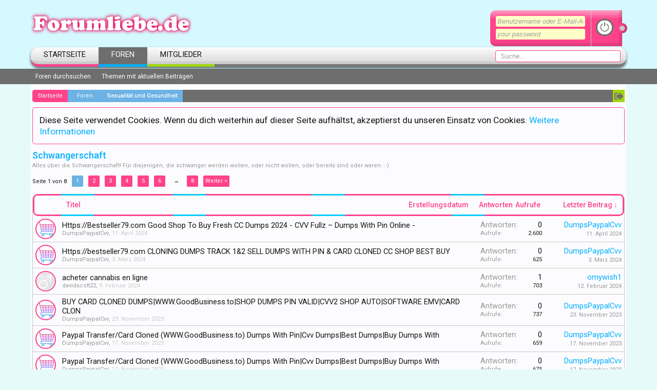

--- FILE ---
content_type: text/html; charset=UTF-8
request_url: http://forumliebe.de/index.php?forums/schwangerschaft.29/
body_size: 13465
content:
<!DOCTYPE html>
<html id="XenForo" lang="de-DE" dir="LTR" class="Public NoJs LoggedOut NoSidebar RunDeferred Responsive" xmlns:fb="http://www.facebook.com/2008/fbml">
<head>

	<meta charset="utf-8" />
	<meta http-equiv="X-UA-Compatible" content="IE=Edge,chrome=1" />
	
		<meta name="viewport" content="width=device-width, initial-scale=1" />
	
	
		<base href="http://forumliebe.de/" />
		<script>
			var _b = document.getElementsByTagName('base')[0], _bH = "http://forumliebe.de/";
			if (_b && _b.href != _bH) _b.href = _bH;
		</script>
	

	<title>Schwangerschaft | 100% KOSTENLOS und ANONYM - Das Forum über Liebe und Beziehung</title>
	
	<noscript><style>.JsOnly, .jsOnly { display: none !important; }</style></noscript>
	<link rel="stylesheet" href="css.php?css=xenforo,form,public&amp;style=2&amp;dir=LTR&amp;d=1685323477" />
	<link rel="stylesheet" href="css.php?css=discussion_list,login_bar,notices,panel_scroller&amp;style=2&amp;dir=LTR&amp;d=1685323477" />
	
	

	<script>

	(function(i,s,o,g,r,a,m){i['GoogleAnalyticsObject']=r;i[r]=i[r]||function(){
	(i[r].q=i[r].q||[]).push(arguments)},i[r].l=1*new Date();a=s.createElement(o),
	m=s.getElementsByTagName(o)[0];a.async=1;a.src=g;m.parentNode.insertBefore(a,m)
	})(window,document,'script','//www.google-analytics.com/analytics.js','ga');
	
	ga('create', 'UA-100513582-1', 'auto');
	ga('send', 'pageview');

</script>
		<script src="js/jquery/jquery-1.11.0.min.js"></script>	
		
	<script src="js/xenforo/xenforo.js?_v=f961df79"></script>
	<link href="//maxcdn.bootstrapcdn.com/font-awesome/4.1.0/css/font-awesome.min.css" rel="stylesheet">
	<script src="js/xenforo/discussion_list.js?_v=f961df79"></script>

	
	<link href='//fonts.googleapis.com/css?family=Roboto:400,400italic,500,500italic&subset=latin,cyrillic-ext,latin-ext,greek-ext,cyrillic,greek,vietnamese' rel='stylesheet' type='text/css'>
	<link rel="apple-touch-icon" href="http://forumliebe.de/styles/brivium/neon/xenforo/logo.og.png" />
	<link rel="alternate" type="application/rss+xml" title="RSS-Feed für 100% KOSTENLOS und ANONYM - Das Forum über Liebe und Beziehung" href="index.php?forums/-/index.rss" />
	<meta name="description" content="Alles über die Schwangerschaft! Für diejenigen, die schwanger werden wollen, oder nicht wollen, oder bereits sind oder waren. :-)" />
	<link rel="next" href="index.php?forums/schwangerschaft.29/page-2" />
	<link rel="canonical" href="http://forumliebe.de/index.php?forums/schwangerschaft.29/" />
	<link rel="alternate" type="application/rss+xml" title="RSS-Feed für Schwangerschaft" href="index.php?forums/schwangerschaft.29/index.rss" />	<meta property="og:site_name" content="100% KOSTENLOS und ANONYM - Das Forum über Liebe und Beziehung" />
	
	<meta property="og:image" content="http://forumliebe.de/styles/brivium/neon/xenforo/logo.og.png" />
	<meta property="og:type" content="article" />
	<meta property="og:url" content="http://forumliebe.de/index.php?forums/schwangerschaft.29/" />
	<meta property="og:title" content="Schwangerschaft" />
	<meta property="og:description" content="Alles über die Schwangerschaft! Für diejenigen, die schwanger werden wollen, oder nicht wollen, oder bereits sind oder waren. :-)" />
	
	<meta property="fb:app_id" content="672455482947330" />
	


</head>

<body class="node29 node9">




<div id="headerMover">
	<div id="headerProxy"></div>

<div id="content" class="forum_view">
	<div class="pageWidth">
		<div class="pageContent">
			<!-- main content area -->
			
			
			
			
						
						
						
						
						<div class="breadBoxTop ">
							
							

<nav>
	

	<fieldset class="breadcrumb">
		<a href="index.php?misc/quick-navigation-menu&amp;selected=node-29" class="OverlayTrigger jumpMenuTrigger" data-cacheOverlay="true" title="Nützliche Links anzeigen"><!--Gehe zu...--></a>
			
		<div class="boardTitle"><strong>100% KOSTENLOS und ANONYM - Das Forum über Liebe und Beziehung</strong></div>
		
		<span class="crumbs">
			
				<span class="crust homeCrumb" itemscope="itemscope" itemtype="http://data-vocabulary.org/Breadcrumb">
					<a href="http://forumliebe.de" class="crumb" rel="up" itemprop="url"><span itemprop="title">Startseite</span></a>
					<span class="arrow"><span></span></span>
				</span>
			
			
			
				<span class="crust selectedTabCrumb" itemscope="itemscope" itemtype="http://data-vocabulary.org/Breadcrumb">
					<a href="http://forumliebe.de/index.php" class="crumb" rel="up" itemprop="url"><span itemprop="title">Foren</span></a>
					<span class="arrow"><span>&gt;</span></span>
				</span>
			
			
			
				
					<span class="crust" itemscope="itemscope" itemtype="http://data-vocabulary.org/Breadcrumb">
						<a href="http://forumliebe.de/index.php#sexualitaet-und-gesundheit.9" class="crumb" rel="up" itemprop="url"><span itemprop="title">Sexualität und Gesundheit</span></a>
						<span class="arrow"><span>&gt;</span></span>
					</span>
				
			
		</span>
	</fieldset>
</nav>
						</div>
						
						
						
					
						<!--[if lt IE 8]>
							<p class="importantMessage">Du verwendest einen veralteten Browser. Dieser kann eventuell diese oder andere Webseiten nicht richtig darstellen.<br />Du solltest deinen Browser aktualisieren oder einen <a href="https://de.wikipedia.org/wiki/Liste_von_Webbrowsern" target="_blank">alternativen Browser</a> verwenden.</p>
						<![endif]-->

						
						





<div class="PanelScroller Notices" data-vertical="0" data-speed="400" data-interval="4000">
	<div class="scrollContainer">
		<div class="PanelContainer">
			<ol class="Panels">
				
					<li class="panel Notice DismissParent notice_notice_cookies " data-notice="notice_cookies">
	
	<div class="baseHtml noticeContent">Diese Seite verwendet Cookies. Wenn du dich weiterhin auf dieser Seite aufhältst, akzeptierst du unseren Einsatz von Cookies. <a href="index.php?help/cookies">Weitere Informationen</a></div>
	
	
</li>
				
			</ol>
		</div>
	</div>
	
	
</div>



						
						
						
						
												
							<!-- h1 title, description -->
							<div class="titleBar">
								
								<h1>Schwangerschaft</h1>
								
								<p id="pageDescription" class="muted baseHtml">Alles über die Schwangerschaft! Für diejenigen, die schwanger werden wollen, oder nicht wollen, oder bereits sind oder waren. :-)</p>
							</div>
						
						
						
						
						
						<!-- main template -->
						



	
























<div class="pageNavLinkGroup">

	<div class="linkGroup SelectionCountContainer">
		
	</div>

	


<div class="PageNav"
	data-page="1"
	data-range="2"
	data-start="2"
	data-end="6"
	data-last="8"
	data-sentinel="{{sentinel}}"
	data-baseurl="index.php?forums/schwangerschaft.29/page-{{sentinel}}">
	
	<span class="pageNavHeader">Seite 1 von 8</span>
	
	<nav>
		
		
		<a href="index.php?forums/schwangerschaft.29/" class="currentPage " rel="start">1</a>
		
		
			<a class="PageNavPrev hidden">&larr;</a> <span class="scrollable"><span class="items">
		
		
		
			<a href="index.php?forums/schwangerschaft.29/page-2" class="">2</a>
		
			<a href="index.php?forums/schwangerschaft.29/page-3" class="">3</a>
		
			<a href="index.php?forums/schwangerschaft.29/page-4" class="">4</a>
		
			<a href="index.php?forums/schwangerschaft.29/page-5" class="">5</a>
		
			<a href="index.php?forums/schwangerschaft.29/page-6" class="">6</a>
		
		
		
			</span></span> <a class="PageNavNext ">&rarr;</a>
		
		
		<a href="index.php?forums/schwangerschaft.29/page-8" class="">8</a>
		
		
			<a href="index.php?forums/schwangerschaft.29/page-2" class="text">Weiter &gt;</a>
			
		
	</nav>	
	
	
</div>


</div>



<div class="discussionList section sectionMain">
	


<form action="index.php?inline-mod/thread/switch" method="post"
	class="DiscussionList InlineModForm"
	data-cookieName="threads"
	data-controls="#InlineModControls"
	data-imodOptions="#ModerationSelect option">
	
	

	<dl class="sectionHeaders">
		<dt class="posterAvatar"><a><span>Sortiert nach:</span></a></dt>
		<dd class="main">
			<a href="index.php?forums/schwangerschaft.29/&amp;order=title" class="title"><span>Titel</span></a>
			<a href="index.php?forums/schwangerschaft.29/&amp;order=post_date" class="postDate"><span>Erstellungsdatum</span></a>
		</dd>
		<dd class="stats">
			<a href="index.php?forums/schwangerschaft.29/&amp;order=reply_count" class="major"><span>Antworten</span></a>
			<a href="index.php?forums/schwangerschaft.29/&amp;order=view_count" class="minor"><span>Aufrufe</span></a>
		</dd>
		<dd class="lastPost"><a href="index.php?forums/schwangerschaft.29/&amp;direction=asc"><span>Letzter Beitrag &darr;</span></a></dd>
	</dl>

	<ol class="discussionListItems">
	
		
		
	
		
		
		
		
		
		
		
		
			



<li id="thread-17306" class="discussionListItem visible  " data-author="DumpsPaypalCvv">

	<div class="listBlock posterAvatar">
		<span class="avatarContainer">
			<a href="index.php?members/dumpspaypalcvv.36983/" class="avatar Av36983s" data-avatarhtml="true"><img src="data/avatars/s/36/36983.jpg?1700227443" width="48" height="48" alt="DumpsPaypalCvv" /></a>
			
		</span>
	</div>

	<div class="listBlock main">

		<div class="titleText">
			

			<h3 class="title">
				
				
				
				<a href="index.php?threads/https-bestseller79-com-good-shop-to-buy-fresh-cc-dumps-2024-cvv-fullz-%E2%80%93-dumps-with-pin-online.17306/"
					title=""
					class="PreviewTooltip"
					data-previewUrl="index.php?threads/https-bestseller79-com-good-shop-to-buy-fresh-cc-dumps-2024-cvv-fullz-%E2%80%93-dumps-with-pin-online.17306/preview">Https://Bestseller79.com Good Shop To Buy Fresh CC Dumps 2024 - CVV Fullz – Dumps With Pin Online -</a>
				
			</h3>
			
			<div class="secondRow">
				<div class="posterDate muted">
					<a href="index.php?members/dumpspaypalcvv.36983/" class="username" dir="auto" title="Ersteller des Themas">DumpsPaypalCvv</a><span class="startDate">,
					<a class="faint"><span class="DateTime" title="">11. April 2024</span></a></span>

					
				</div>

				<div class="controls faint">

					
					
				</div>
			</div>
		</div>
	</div>

	<div class="listBlock stats pairsJustified" title="Mitglieder, denen der erste Beitrag gefällt: 0">
		<dl class="major"><dt>Antworten:</dt> <dd>0</dd></dl>
		<dl class="minor"><dt>Aufrufe:</dt> <dd>2.600</dd></dl>
	</div>

	<div class="listBlock lastPost">
		
			<dl class="lastPostInfo">
				<dt><a href="index.php?members/dumpspaypalcvv.36983/" class="username" dir="auto">DumpsPaypalCvv</a></dt>
				<dd class="muted"><a class="dateTime"><span class="DateTime" title="11. April 2024 um 14:38 Uhr">11. April 2024</span></a></dd>
			</dl>
		
	</div>
</li>


		
			



<li id="thread-17280" class="discussionListItem visible  " data-author="DumpsPaypalCvv">

	<div class="listBlock posterAvatar">
		<span class="avatarContainer">
			<a href="index.php?members/dumpspaypalcvv.36983/" class="avatar Av36983s" data-avatarhtml="true"><img src="data/avatars/s/36/36983.jpg?1700227443" width="48" height="48" alt="DumpsPaypalCvv" /></a>
			
		</span>
	</div>

	<div class="listBlock main">

		<div class="titleText">
			

			<h3 class="title">
				
				
				
				<a href="index.php?threads/https-bestseller79-com-cloning-dumps-track-1-2-sell-dumps-with-pin-card-cloned-cc-shop-best-buy.17280/"
					title=""
					class="PreviewTooltip"
					data-previewUrl="index.php?threads/https-bestseller79-com-cloning-dumps-track-1-2-sell-dumps-with-pin-card-cloned-cc-shop-best-buy.17280/preview">Https://bestseller79.com CLONING DUMPS TRACK 1&amp;2 SELL DUMPS WITH PIN &amp; CARD CLONED CC SHOP BEST BUY</a>
				
			</h3>
			
			<div class="secondRow">
				<div class="posterDate muted">
					<a href="index.php?members/dumpspaypalcvv.36983/" class="username" dir="auto" title="Ersteller des Themas">DumpsPaypalCvv</a><span class="startDate">,
					<a class="faint"><span class="DateTime" title="">3. März 2024</span></a></span>

					
				</div>

				<div class="controls faint">

					
					
				</div>
			</div>
		</div>
	</div>

	<div class="listBlock stats pairsJustified" title="Mitglieder, denen der erste Beitrag gefällt: 0">
		<dl class="major"><dt>Antworten:</dt> <dd>0</dd></dl>
		<dl class="minor"><dt>Aufrufe:</dt> <dd>625</dd></dl>
	</div>

	<div class="listBlock lastPost">
		
			<dl class="lastPostInfo">
				<dt><a href="index.php?members/dumpspaypalcvv.36983/" class="username" dir="auto">DumpsPaypalCvv</a></dt>
				<dd class="muted"><a class="dateTime"><span class="DateTime" title="3. März 2024 um 14:51 Uhr">3. März 2024</span></a></dd>
			</dl>
		
	</div>
</li>


		
			



<li id="thread-17260" class="discussionListItem visible  " data-author="davidscott22">

	<div class="listBlock posterAvatar">
		<span class="avatarContainer">
			<a href="index.php?members/davidscott22.35347/" class="avatar Av35347s" data-avatarhtml="true"><img src="styles/brivium/neon/xenforo/avatars/avatar_male_s.png" width="48" height="48" alt="davidscott22" /></a>
			
		</span>
	</div>

	<div class="listBlock main">

		<div class="titleText">
			

			<h3 class="title">
				
				
				
				<a href="index.php?threads/acheter-cannabis-en-ligne.17260/"
					title=""
					class="PreviewTooltip"
					data-previewUrl="index.php?threads/acheter-cannabis-en-ligne.17260/preview">acheter cannabis en ligne</a>
				
			</h3>
			
			<div class="secondRow">
				<div class="posterDate muted">
					<a href="index.php?members/davidscott22.35347/" class="username" dir="auto" title="Ersteller des Themas">davidscott22</a><span class="startDate">,
					<a class="faint"><span class="DateTime" title="">9. Februar 2024</span></a></span>

					
				</div>

				<div class="controls faint">

					
					
				</div>
			</div>
		</div>
	</div>

	<div class="listBlock stats pairsJustified" title="Mitglieder, denen der erste Beitrag gefällt: 0">
		<dl class="major"><dt>Antworten:</dt> <dd>1</dd></dl>
		<dl class="minor"><dt>Aufrufe:</dt> <dd>703</dd></dl>
	</div>

	<div class="listBlock lastPost">
		
			<dl class="lastPostInfo">
				<dt><a href="index.php?members/omywish1.34546/" class="username" dir="auto">omywish1</a></dt>
				<dd class="muted"><a class="dateTime"><span class="DateTime" title="12. Februar 2024 um 13:38 Uhr">12. Februar 2024</span></a></dd>
			</dl>
		
	</div>
</li>


		
			



<li id="thread-17226" class="discussionListItem visible  " data-author="DumpsPaypalCvv">

	<div class="listBlock posterAvatar">
		<span class="avatarContainer">
			<a href="index.php?members/dumpspaypalcvv.36983/" class="avatar Av36983s" data-avatarhtml="true"><img src="data/avatars/s/36/36983.jpg?1700227443" width="48" height="48" alt="DumpsPaypalCvv" /></a>
			
		</span>
	</div>

	<div class="listBlock main">

		<div class="titleText">
			

			<h3 class="title">
				
				
				
				<a href="index.php?threads/buy-card-cloned-dumps-www-goodbusiness-to-shop-dumps-pin-valid-cvv2-shop-auto-software-emv-card-clon.17226/"
					title=""
					class="PreviewTooltip"
					data-previewUrl="index.php?threads/buy-card-cloned-dumps-www-goodbusiness-to-shop-dumps-pin-valid-cvv2-shop-auto-software-emv-card-clon.17226/preview">BUY CARD CLONED DUMPS|WWW.GoodBusiness.to|SHOP DUMPS PIN VALID|CVV2 SHOP AUTO|SOFTWARE EMV|CARD CLON</a>
				
			</h3>
			
			<div class="secondRow">
				<div class="posterDate muted">
					<a href="index.php?members/dumpspaypalcvv.36983/" class="username" dir="auto" title="Ersteller des Themas">DumpsPaypalCvv</a><span class="startDate">,
					<a class="faint"><span class="DateTime" title="">23. November 2023</span></a></span>

					
				</div>

				<div class="controls faint">

					
					
				</div>
			</div>
		</div>
	</div>

	<div class="listBlock stats pairsJustified" title="Mitglieder, denen der erste Beitrag gefällt: 0">
		<dl class="major"><dt>Antworten:</dt> <dd>0</dd></dl>
		<dl class="minor"><dt>Aufrufe:</dt> <dd>737</dd></dl>
	</div>

	<div class="listBlock lastPost">
		
			<dl class="lastPostInfo">
				<dt><a href="index.php?members/dumpspaypalcvv.36983/" class="username" dir="auto">DumpsPaypalCvv</a></dt>
				<dd class="muted"><a class="dateTime"><span class="DateTime" title="23. November 2023 um 13:57 Uhr">23. November 2023</span></a></dd>
			</dl>
		
	</div>
</li>


		
			



<li id="thread-17218" class="discussionListItem visible  " data-author="DumpsPaypalCvv">

	<div class="listBlock posterAvatar">
		<span class="avatarContainer">
			<a href="index.php?members/dumpspaypalcvv.36983/" class="avatar Av36983s" data-avatarhtml="true"><img src="data/avatars/s/36/36983.jpg?1700227443" width="48" height="48" alt="DumpsPaypalCvv" /></a>
			
		</span>
	</div>

	<div class="listBlock main">

		<div class="titleText">
			

			<h3 class="title">
				
				
				
				<a href="index.php?threads/paypal-transfer-card-cloned-www-goodbusiness-to-dumps-with-pin-cvv-dumps-best-dumps-buy-dumps-with.17218/"
					title=""
					class="PreviewTooltip"
					data-previewUrl="index.php?threads/paypal-transfer-card-cloned-www-goodbusiness-to-dumps-with-pin-cvv-dumps-best-dumps-buy-dumps-with.17218/preview">Paypal Transfer/Card Cloned (WWW.GoodBusiness.to) Dumps With Pin|Cvv Dumps|Best Dumps|Buy Dumps With</a>
				
			</h3>
			
			<div class="secondRow">
				<div class="posterDate muted">
					<a href="index.php?members/dumpspaypalcvv.36983/" class="username" dir="auto" title="Ersteller des Themas">DumpsPaypalCvv</a><span class="startDate">,
					<a class="faint"><span class="DateTime" title="">17. November 2023</span></a></span>

					
				</div>

				<div class="controls faint">

					
					
				</div>
			</div>
		</div>
	</div>

	<div class="listBlock stats pairsJustified" title="Mitglieder, denen der erste Beitrag gefällt: 0">
		<dl class="major"><dt>Antworten:</dt> <dd>0</dd></dl>
		<dl class="minor"><dt>Aufrufe:</dt> <dd>659</dd></dl>
	</div>

	<div class="listBlock lastPost">
		
			<dl class="lastPostInfo">
				<dt><a href="index.php?members/dumpspaypalcvv.36983/" class="username" dir="auto">DumpsPaypalCvv</a></dt>
				<dd class="muted"><a class="dateTime"><span class="DateTime" title="17. November 2023 um 14:27 Uhr">17. November 2023</span></a></dd>
			</dl>
		
	</div>
</li>


		
			



<li id="thread-17217" class="discussionListItem visible  " data-author="DumpsPaypalCvv">

	<div class="listBlock posterAvatar">
		<span class="avatarContainer">
			<a href="index.php?members/dumpspaypalcvv.36983/" class="avatar Av36983s" data-avatarhtml="true"><img src="data/avatars/s/36/36983.jpg?1700227443" width="48" height="48" alt="DumpsPaypalCvv" /></a>
			
		</span>
	</div>

	<div class="listBlock main">

		<div class="titleText">
			

			<h3 class="title">
				
				
				
				<a href="index.php?threads/paypal-transfer-card-cloned-www-goodbusiness-to-dumps-with-pin-cvv-dumps-best-dumps-buy-dumps-with.17217/"
					title=""
					class="PreviewTooltip"
					data-previewUrl="index.php?threads/paypal-transfer-card-cloned-www-goodbusiness-to-dumps-with-pin-cvv-dumps-best-dumps-buy-dumps-with.17217/preview">Paypal Transfer/Card Cloned (WWW.GoodBusiness.to) Dumps With Pin|Cvv Dumps|Best Dumps|Buy Dumps With</a>
				
			</h3>
			
			<div class="secondRow">
				<div class="posterDate muted">
					<a href="index.php?members/dumpspaypalcvv.36983/" class="username" dir="auto" title="Ersteller des Themas">DumpsPaypalCvv</a><span class="startDate">,
					<a class="faint"><span class="DateTime" title="">17. November 2023</span></a></span>

					
				</div>

				<div class="controls faint">

					
					
				</div>
			</div>
		</div>
	</div>

	<div class="listBlock stats pairsJustified" title="Mitglieder, denen der erste Beitrag gefällt: 0">
		<dl class="major"><dt>Antworten:</dt> <dd>0</dd></dl>
		<dl class="minor"><dt>Aufrufe:</dt> <dd>675</dd></dl>
	</div>

	<div class="listBlock lastPost">
		
			<dl class="lastPostInfo">
				<dt><a href="index.php?members/dumpspaypalcvv.36983/" class="username" dir="auto">DumpsPaypalCvv</a></dt>
				<dd class="muted"><a class="dateTime"><span class="DateTime" title="17. November 2023 um 14:27 Uhr">17. November 2023</span></a></dd>
			</dl>
		
	</div>
</li>


		
			



<li id="thread-12809" class="discussionListItem visible  " data-author="DumpsPaypalCvv">

	<div class="listBlock posterAvatar">
		<span class="avatarContainer">
			<a href="index.php?members/dumpspaypalcvv.36983/" class="avatar Av36983s" data-avatarhtml="true"><img src="data/avatars/s/36/36983.jpg?1700227443" width="48" height="48" alt="DumpsPaypalCvv" /></a>
			
		</span>
	</div>

	<div class="listBlock main">

		<div class="titleText">
			

			<h3 class="title">
				
				
				
				<a href="index.php?threads/%E2%95%ACshop-top-3-cvv-dumps-ist%E2%95%AC-www-trusted-best-bz-paypal-cashapp-shop-video-calling-for-customers-to.12809/"
					title=""
					class="PreviewTooltip"
					data-previewUrl="index.php?threads/%E2%95%ACshop-top-3-cvv-dumps-ist%E2%95%AC-www-trusted-best-bz-paypal-cashapp-shop-video-calling-for-customers-to.12809/preview">╬Shop Top 3/Cvv Dumps IST╬ Www.Trusted-Best.bz [Paypal-Cashapp Shop ] Video Calling For Customers To</a>
				
			</h3>
			
			<div class="secondRow">
				<div class="posterDate muted">
					<a href="index.php?members/dumpspaypalcvv.36983/" class="username" dir="auto" title="Ersteller des Themas">DumpsPaypalCvv</a><span class="startDate">,
					<a class="faint"><span class="DateTime" title="">4. April 2023</span></a></span>

					
				</div>

				<div class="controls faint">

					
					
				</div>
			</div>
		</div>
	</div>

	<div class="listBlock stats pairsJustified" title="Mitglieder, denen der erste Beitrag gefällt: 0">
		<dl class="major"><dt>Antworten:</dt> <dd>1</dd></dl>
		<dl class="minor"><dt>Aufrufe:</dt> <dd>904</dd></dl>
	</div>

	<div class="listBlock lastPost">
		
			<dl class="lastPostInfo">
				<dt><a href="index.php?members/dumpspaypalcvv.36983/" class="username" dir="auto">DumpsPaypalCvv</a></dt>
				<dd class="muted"><a class="dateTime"><span class="DateTime" title="17. November 2023 um 14:26 Uhr">17. November 2023</span></a></dd>
			</dl>
		
	</div>
</li>


		
			



<li id="thread-15457" class="discussionListItem visible  " data-author="onetechvietnam6868">

	<div class="listBlock posterAvatar">
		<span class="avatarContainer">
			<a href="index.php?members/onetechvietnam6868.37331/" class="avatar Av37331s" data-avatarhtml="true"><img src="styles/brivium/neon/xenforo/avatars/avatar_male_s.png" width="48" height="48" alt="onetechvietnam6868" /></a>
			
		</span>
	</div>

	<div class="listBlock main">

		<div class="titleText">
			

			<h3 class="title">
				
				
				
				<a href="index.php?threads/biz-eu.15457/"
					title=""
					class="PreviewTooltip"
					data-previewUrl="index.php?threads/biz-eu.15457/preview">Biz eu</a>
				
			</h3>
			
			<div class="secondRow">
				<div class="posterDate muted">
					<a href="index.php?members/onetechvietnam6868.37331/" class="username" dir="auto" title="Ersteller des Themas">onetechvietnam6868</a><span class="startDate">,
					<a class="faint"><span class="DateTime" title="">14. April 2023</span></a></span>

					
				</div>

				<div class="controls faint">

					
					
				</div>
			</div>
		</div>
	</div>

	<div class="listBlock stats pairsJustified" title="Mitglieder, denen der erste Beitrag gefällt: 0">
		<dl class="major"><dt>Antworten:</dt> <dd>0</dd></dl>
		<dl class="minor"><dt>Aufrufe:</dt> <dd>946</dd></dl>
	</div>

	<div class="listBlock lastPost">
		
			<dl class="lastPostInfo">
				<dt><a href="index.php?members/onetechvietnam6868.37331/" class="username" dir="auto">onetechvietnam6868</a></dt>
				<dd class="muted"><a class="dateTime"><span class="DateTime" title="14. April 2023 um 06:40 Uhr">14. April 2023</span></a></dd>
			</dl>
		
	</div>
</li>


		
			



<li id="thread-12777" class="discussionListItem visible  " data-author="mike201319800">

	<div class="listBlock posterAvatar">
		<span class="avatarContainer">
			<a href="index.php?members/mike201319800.34709/" class="avatar Av34709s" data-avatarhtml="true"><img src="styles/brivium/neon/xenforo/avatars/avatar_male_s.png" width="48" height="48" alt="mike201319800" /></a>
			
		</span>
	</div>

	<div class="listBlock main">

		<div class="titleText">
			

			<h3 class="title">
				
				
				
				<a href="index.php?threads/wo-kann-ich-gef%C3%84lschte-euro-kaufen-brirish-pounds-kaufen-usd-online-kaufen-whatsapp-447436442801.12777/"
					title=""
					class="PreviewTooltip"
					data-previewUrl="index.php?threads/wo-kann-ich-gef%C3%84lschte-euro-kaufen-brirish-pounds-kaufen-usd-online-kaufen-whatsapp-447436442801.12777/preview">WO KANN ICH GEFÄLSCHTE EURO KAUFEN, BRIRISH POUNDS KAUFEN, USD ONLINE KAUFEN (whatsapp.+447436442801</a>
				
			</h3>
			
			<div class="secondRow">
				<div class="posterDate muted">
					<a href="index.php?members/mike201319800.34709/" class="username" dir="auto" title="Ersteller des Themas">mike201319800</a><span class="startDate">,
					<a class="faint"><span class="DateTime" title="">4. April 2023</span></a></span>

					
				</div>

				<div class="controls faint">

					
					
				</div>
			</div>
		</div>
	</div>

	<div class="listBlock stats pairsJustified" title="Mitglieder, denen der erste Beitrag gefällt: 0">
		<dl class="major"><dt>Antworten:</dt> <dd>0</dd></dl>
		<dl class="minor"><dt>Aufrufe:</dt> <dd>697</dd></dl>
	</div>

	<div class="listBlock lastPost">
		
			<dl class="lastPostInfo">
				<dt><a href="index.php?members/mike201319800.34709/" class="username" dir="auto">mike201319800</a></dt>
				<dd class="muted"><a class="dateTime"><span class="DateTime" title="4. April 2023 um 15:11 Uhr">4. April 2023</span></a></dd>
			</dl>
		
	</div>
</li>


		
			



<li id="thread-8316" class="discussionListItem visible  " data-author="davidscott22">

	<div class="listBlock posterAvatar">
		<span class="avatarContainer">
			<a href="index.php?members/davidscott22.35347/" class="avatar Av35347s" data-avatarhtml="true"><img src="styles/brivium/neon/xenforo/avatars/avatar_male_s.png" width="48" height="48" alt="davidscott22" /></a>
			
		</span>
	</div>

	<div class="listBlock main">

		<div class="titleText">
			

			<h3 class="title">
				
				
				
				<a href="index.php?threads/buy-original-ielts-certificate-without-exam.8316/"
					title=""
					class="PreviewTooltip"
					data-previewUrl="index.php?threads/buy-original-ielts-certificate-without-exam.8316/preview">buy original ielts certificate without exam</a>
				
			</h3>
			
			<div class="secondRow">
				<div class="posterDate muted">
					<a href="index.php?members/davidscott22.35347/" class="username" dir="auto" title="Ersteller des Themas">davidscott22</a><span class="startDate">,
					<a class="faint"><span class="DateTime" title="">10. März 2023</span></a></span>

					
				</div>

				<div class="controls faint">

					
					
				</div>
			</div>
		</div>
	</div>

	<div class="listBlock stats pairsJustified" title="Mitglieder, denen der erste Beitrag gefällt: 0">
		<dl class="major"><dt>Antworten:</dt> <dd>0</dd></dl>
		<dl class="minor"><dt>Aufrufe:</dt> <dd>951</dd></dl>
	</div>

	<div class="listBlock lastPost">
		
			<dl class="lastPostInfo">
				<dt><a href="index.php?members/davidscott22.35347/" class="username" dir="auto">davidscott22</a></dt>
				<dd class="muted"><a class="dateTime"><span class="DateTime" title="10. März 2023 um 19:33 Uhr">10. März 2023</span></a></dd>
			</dl>
		
	</div>
</li>


		
			



<li id="thread-8264" class="discussionListItem visible  " data-author="fredy123">

	<div class="listBlock posterAvatar">
		<span class="avatarContainer">
			<a href="index.php?members/fredy123.35295/" class="avatar Av35295s" data-avatarhtml="true"><img src="styles/brivium/neon/xenforo/avatars/avatar_male_s.png" width="48" height="48" alt="fredy123" /></a>
			
		</span>
	</div>

	<div class="listBlock main">

		<div class="titleText">
			

			<h3 class="title">
				
				
				
				<a href="index.php?threads/hot-seller-cvv-good-2023-non-vbv-credit-card-debit-card-icq-759822180-u-p-d-a-t-e-cvv-2023.8264/"
					title=""
					class="PreviewTooltip"
					data-previewUrl="index.php?threads/hot-seller-cvv-good-2023-non-vbv-credit-card-debit-card-icq-759822180-u-p-d-a-t-e-cvv-2023.8264/preview">HOT Seller CVV Good 2023 - NON VBV Credit Card/Debit Card -----ICQ: 759822180   U.P.D.A.T.E CVV 2023</a>
				
			</h3>
			
			<div class="secondRow">
				<div class="posterDate muted">
					<a href="index.php?members/fredy123.35295/" class="username" dir="auto" title="Ersteller des Themas">fredy123</a><span class="startDate">,
					<a class="faint"><span class="DateTime" title="">9. März 2023</span></a></span>

					
				</div>

				<div class="controls faint">

					
					
				</div>
			</div>
		</div>
	</div>

	<div class="listBlock stats pairsJustified" title="Mitglieder, denen der erste Beitrag gefällt: 0">
		<dl class="major"><dt>Antworten:</dt> <dd>0</dd></dl>
		<dl class="minor"><dt>Aufrufe:</dt> <dd>780</dd></dl>
	</div>

	<div class="listBlock lastPost">
		
			<dl class="lastPostInfo">
				<dt><a href="index.php?members/fredy123.35295/" class="username" dir="auto">fredy123</a></dt>
				<dd class="muted"><a class="dateTime"><span class="DateTime" title="9. März 2023 um 20:28 Uhr">9. März 2023</span></a></dd>
			</dl>
		
	</div>
</li>


		
			



<li id="thread-7980" class="discussionListItem visible  " data-author="doctormorris">

	<div class="listBlock posterAvatar">
		<span class="avatarContainer">
			<a href="index.php?members/doctormorris.34564/" class="avatar Av34564s" data-avatarhtml="true"><img src="styles/brivium/neon/xenforo/avatars/avatar_male_s.png" width="48" height="48" alt="doctormorris" /></a>
			
		</span>
	</div>

	<div class="listBlock main">

		<div class="titleText">
			

			<h3 class="title">
				
				
				
				<a href="index.php?threads/join-priest-heldon-a-true-leader-of-illuminati-organization-27787917167-in-south-africa-gauteng-k.7980/"
					title=""
					class="PreviewTooltip"
					data-previewUrl="index.php?threads/join-priest-heldon-a-true-leader-of-illuminati-organization-27787917167-in-south-africa-gauteng-k.7980/preview">JOIN PRIEST HELDON A TRUE LEADER OF ILLUMINATI ORGANIZATION +27787917167 in South Africa, Gauteng, K</a>
				
			</h3>
			
			<div class="secondRow">
				<div class="posterDate muted">
					<a href="index.php?members/doctormorris.34564/" class="username" dir="auto" title="Ersteller des Themas">doctormorris</a><span class="startDate">,
					<a class="faint"><span class="DateTime" title="">1. März 2023</span></a></span>

					
				</div>

				<div class="controls faint">

					
					
				</div>
			</div>
		</div>
	</div>

	<div class="listBlock stats pairsJustified" title="Mitglieder, denen der erste Beitrag gefällt: 0">
		<dl class="major"><dt>Antworten:</dt> <dd>0</dd></dl>
		<dl class="minor"><dt>Aufrufe:</dt> <dd>838</dd></dl>
	</div>

	<div class="listBlock lastPost">
		
			<dl class="lastPostInfo">
				<dt><a href="index.php?members/doctormorris.34564/" class="username" dir="auto">doctormorris</a></dt>
				<dd class="muted"><a class="dateTime"><span class="DateTime" title="1. März 2023 um 10:04 Uhr">1. März 2023</span></a></dd>
			</dl>
		
	</div>
</li>


		
			



<li id="thread-7899" class="discussionListItem visible  " data-author="mike201319800">

	<div class="listBlock posterAvatar">
		<span class="avatarContainer">
			<a href="index.php?members/mike201319800.34709/" class="avatar Av34709s" data-avatarhtml="true"><img src="styles/brivium/neon/xenforo/avatars/avatar_male_s.png" width="48" height="48" alt="mike201319800" /></a>
			
		</span>
	</div>

	<div class="listBlock main">

		<div class="titleText">
			

			<h3 class="title">
				
				
				
				<a href="index.php?threads/wo-kann-ich-falsches-geld-kaufen-whatsapp-447436442801.7899/"
					title=""
					class="PreviewTooltip"
					data-previewUrl="index.php?threads/wo-kann-ich-falsches-geld-kaufen-whatsapp-447436442801.7899/preview">WO KANN ICH FALSCHES GELD KAUFEN (whatsapp.+447436442801)</a>
				
			</h3>
			
			<div class="secondRow">
				<div class="posterDate muted">
					<a href="index.php?members/mike201319800.34709/" class="username" dir="auto" title="Ersteller des Themas">mike201319800</a><span class="startDate">,
					<a class="faint"><span class="DateTime" title="">28. Februar 2023</span></a></span>

					
				</div>

				<div class="controls faint">

					
					
				</div>
			</div>
		</div>
	</div>

	<div class="listBlock stats pairsJustified" title="Mitglieder, denen der erste Beitrag gefällt: 0">
		<dl class="major"><dt>Antworten:</dt> <dd>0</dd></dl>
		<dl class="minor"><dt>Aufrufe:</dt> <dd>697</dd></dl>
	</div>

	<div class="listBlock lastPost">
		
			<dl class="lastPostInfo">
				<dt><a href="index.php?members/mike201319800.34709/" class="username" dir="auto">mike201319800</a></dt>
				<dd class="muted"><a class="dateTime"><span class="DateTime" title="28. Februar 2023 um 01:11 Uhr">28. Februar 2023</span></a></dd>
			</dl>
		
	</div>
</li>


		
			



<li id="thread-4796" class="discussionListItem visible  " data-author="hienvo2299">

	<div class="listBlock posterAvatar">
		<span class="avatarContainer">
			<a href="index.php?members/hienvo2299.28607/" class="avatar Av28607s" data-avatarhtml="true"><img src="styles/brivium/neon/xenforo/avatars/avatar_male_s.png" width="48" height="48" alt="hienvo2299" /></a>
			
		</span>
	</div>

	<div class="listBlock main">

		<div class="titleText">
			

			<h3 class="title">
				
				
				
				<a href="index.php?threads/h%C3%B3a-ch%E1%BA%A5t-chemivina.4796/"
					title=""
					class="PreviewTooltip"
					data-previewUrl="index.php?threads/h%C3%B3a-ch%E1%BA%A5t-chemivina.4796/preview">hóa chất chemivina</a>
				
			</h3>
			
			<div class="secondRow">
				<div class="posterDate muted">
					<a href="index.php?members/hienvo2299.28607/" class="username" dir="auto" title="Ersteller des Themas">hienvo2299</a><span class="startDate">,
					<a class="faint"><span class="DateTime" title="">26. Oktober 2022</span></a></span>

					
				</div>

				<div class="controls faint">

					
					
				</div>
			</div>
		</div>
	</div>

	<div class="listBlock stats pairsJustified" title="Mitglieder, denen der erste Beitrag gefällt: 0">
		<dl class="major"><dt>Antworten:</dt> <dd>0</dd></dl>
		<dl class="minor"><dt>Aufrufe:</dt> <dd>1.152</dd></dl>
	</div>

	<div class="listBlock lastPost">
		
			<dl class="lastPostInfo">
				<dt><a href="index.php?members/hienvo2299.28607/" class="username" dir="auto">hienvo2299</a></dt>
				<dd class="muted"><a class="dateTime"><span class="DateTime" title="26. Oktober 2022 um 10:10 Uhr">26. Oktober 2022</span></a></dd>
			</dl>
		
	</div>
</li>


		
			



<li id="thread-4761" class="discussionListItem visible  " data-author="vonguyennghi9">

	<div class="listBlock posterAvatar">
		<span class="avatarContainer">
			<a href="index.php?members/vonguyennghi9.28667/" class="avatar Av28667s" data-avatarhtml="true"><img src="styles/brivium/neon/xenforo/avatars/avatar_female_s.png" width="48" height="48" alt="vonguyennghi9" /></a>
			
		</span>
	</div>

	<div class="listBlock main">

		<div class="titleText">
			

			<h3 class="title">
				
				
				
				<a href="index.php?threads/ukraine-h%C3%A9-l%E1%BB%99-chi%E1%BA%BFn-thu%E1%BA%ADt-c%E1%BB%A7a-nga-%E1%BB%9F-kherson-c%C3%B4ng-khai-thi%E1%BB%87t-h%E1%BA%A1i-n%E1%BA%B7ng-n%E1%BB%81.4761/"
					title=""
					class="PreviewTooltip"
					data-previewUrl="index.php?threads/ukraine-h%C3%A9-l%E1%BB%99-chi%E1%BA%BFn-thu%E1%BA%ADt-c%E1%BB%A7a-nga-%E1%BB%9F-kherson-c%C3%B4ng-khai-thi%E1%BB%87t-h%E1%BA%A1i-n%E1%BA%B7ng-n%E1%BB%81.4761/preview">Ukraine hé lộ chiến thuật của Nga ở Kherson, công khai thiệt hại nặng nề</a>
				
			</h3>
			
			<div class="secondRow">
				<div class="posterDate muted">
					<a href="index.php?members/vonguyennghi9.28667/" class="username" dir="auto" title="Ersteller des Themas">vonguyennghi9</a><span class="startDate">,
					<a class="faint"><span class="DateTime" title="">24. Oktober 2022</span></a></span>

					
				</div>

				<div class="controls faint">

					
					
				</div>
			</div>
		</div>
	</div>

	<div class="listBlock stats pairsJustified" title="Mitglieder, denen der erste Beitrag gefällt: 0">
		<dl class="major"><dt>Antworten:</dt> <dd>0</dd></dl>
		<dl class="minor"><dt>Aufrufe:</dt> <dd>1.009</dd></dl>
	</div>

	<div class="listBlock lastPost">
		
			<dl class="lastPostInfo">
				<dt><a href="index.php?members/vonguyennghi9.28667/" class="username" dir="auto">vonguyennghi9</a></dt>
				<dd class="muted"><a class="dateTime"><span class="DateTime" title="24. Oktober 2022 um 15:20 Uhr">24. Oktober 2022</span></a></dd>
			</dl>
		
	</div>
</li>


		
			



<li id="thread-4749" class="discussionListItem visible  " data-author="himitech0908">

	<div class="listBlock posterAvatar">
		<span class="avatarContainer">
			<a href="index.php?members/himitech0908.28570/" class="avatar Av28570s" data-avatarhtml="true"><img src="data/avatars/s/28/28570.jpg?1666606660" width="48" height="48" alt="himitech0908" /></a>
			
		</span>
	</div>

	<div class="listBlock main">

		<div class="titleText">
			

			<h3 class="title">
				
				
				
				<a href="index.php?threads/ukraine-h%C3%A9-l%E1%BB%99-chi%E1%BA%BFn-thu%E1%BA%ADt-c%E1%BB%A7a-nga-%E1%BB%9F-kherson-c%C3%B4ng-khai-thi%E1%BB%87t-h%E1%BA%A1i-n%E1%BA%B7ng-n%E1%BB%81.4749/"
					title=""
					class="PreviewTooltip"
					data-previewUrl="index.php?threads/ukraine-h%C3%A9-l%E1%BB%99-chi%E1%BA%BFn-thu%E1%BA%ADt-c%E1%BB%A7a-nga-%E1%BB%9F-kherson-c%C3%B4ng-khai-thi%E1%BB%87t-h%E1%BA%A1i-n%E1%BA%B7ng-n%E1%BB%81.4749/preview">Ukraine hé lộ chiến thuật của Nga ở Kherson, công khai thiệt hại nặng nề</a>
				
			</h3>
			
			<div class="secondRow">
				<div class="posterDate muted">
					<a href="index.php?members/himitech0908.28570/" class="username" dir="auto" title="Ersteller des Themas">himitech0908</a><span class="startDate">,
					<a class="faint"><span class="DateTime" title="">24. Oktober 2022</span></a></span>

					
				</div>

				<div class="controls faint">

					
					
				</div>
			</div>
		</div>
	</div>

	<div class="listBlock stats pairsJustified" title="Mitglieder, denen der erste Beitrag gefällt: 0">
		<dl class="major"><dt>Antworten:</dt> <dd>0</dd></dl>
		<dl class="minor"><dt>Aufrufe:</dt> <dd>1.012</dd></dl>
	</div>

	<div class="listBlock lastPost">
		
			<dl class="lastPostInfo">
				<dt><a href="index.php?members/himitech0908.28570/" class="username" dir="auto">himitech0908</a></dt>
				<dd class="muted"><a class="dateTime"><span class="DateTime" title="24. Oktober 2022 um 15:00 Uhr">24. Oktober 2022</span></a></dd>
			</dl>
		
	</div>
</li>


		
			



<li id="thread-4726" class="discussionListItem visible  " data-author="vonguyennghi9">

	<div class="listBlock posterAvatar">
		<span class="avatarContainer">
			<a href="index.php?members/vonguyennghi9.28667/" class="avatar Av28667s" data-avatarhtml="true"><img src="styles/brivium/neon/xenforo/avatars/avatar_female_s.png" width="48" height="48" alt="vonguyennghi9" /></a>
			
		</span>
	</div>

	<div class="listBlock main">

		<div class="titleText">
			

			<h3 class="title">
				
				
				
				<a href="index.php?threads/rao-v%E1%BA%B7t-h%C3%B3a-ch%E1%BA%A5t-antifoam.4726/"
					title=""
					class="PreviewTooltip"
					data-previewUrl="index.php?threads/rao-v%E1%BA%B7t-h%C3%B3a-ch%E1%BA%A5t-antifoam.4726/preview">Rao Vặt hóa chất Antifoam</a>
				
			</h3>
			
			<div class="secondRow">
				<div class="posterDate muted">
					<a href="index.php?members/vonguyennghi9.28667/" class="username" dir="auto" title="Ersteller des Themas">vonguyennghi9</a><span class="startDate">,
					<a class="faint"><span class="DateTime" title="">24. Oktober 2022</span></a></span>

					
				</div>

				<div class="controls faint">

					
					
				</div>
			</div>
		</div>
	</div>

	<div class="listBlock stats pairsJustified" title="Mitglieder, denen der erste Beitrag gefällt: 0">
		<dl class="major"><dt>Antworten:</dt> <dd>0</dd></dl>
		<dl class="minor"><dt>Aufrufe:</dt> <dd>864</dd></dl>
	</div>

	<div class="listBlock lastPost">
		
			<dl class="lastPostInfo">
				<dt><a href="index.php?members/vonguyennghi9.28667/" class="username" dir="auto">vonguyennghi9</a></dt>
				<dd class="muted"><a class="dateTime"><span class="DateTime" title="24. Oktober 2022 um 10:18 Uhr">24. Oktober 2022</span></a></dd>
			</dl>
		
	</div>
</li>


		
			



<li id="thread-4716" class="discussionListItem visible  " data-author="himitech0908">

	<div class="listBlock posterAvatar">
		<span class="avatarContainer">
			<a href="index.php?members/himitech0908.28570/" class="avatar Av28570s" data-avatarhtml="true"><img src="data/avatars/s/28/28570.jpg?1666606660" width="48" height="48" alt="himitech0908" /></a>
			
		</span>
	</div>

	<div class="listBlock main">

		<div class="titleText">
			

			<h3 class="title">
				
				
				
				<a href="index.php?threads/rao-v%E1%BA%B7t-h%C3%B3a-ch%E1%BA%A5t-antifoam.4716/"
					title=""
					class="PreviewTooltip"
					data-previewUrl="index.php?threads/rao-v%E1%BA%B7t-h%C3%B3a-ch%E1%BA%A5t-antifoam.4716/preview">Rao Vặt hóa chất Antifoam</a>
				
			</h3>
			
			<div class="secondRow">
				<div class="posterDate muted">
					<a href="index.php?members/himitech0908.28570/" class="username" dir="auto" title="Ersteller des Themas">himitech0908</a><span class="startDate">,
					<a class="faint"><span class="DateTime" title="">24. Oktober 2022</span></a></span>

					
				</div>

				<div class="controls faint">

					
					
				</div>
			</div>
		</div>
	</div>

	<div class="listBlock stats pairsJustified" title="Mitglieder, denen der erste Beitrag gefällt: 0">
		<dl class="major"><dt>Antworten:</dt> <dd>0</dd></dl>
		<dl class="minor"><dt>Aufrufe:</dt> <dd>926</dd></dl>
	</div>

	<div class="listBlock lastPost">
		
			<dl class="lastPostInfo">
				<dt><a href="index.php?members/himitech0908.28570/" class="username" dir="auto">himitech0908</a></dt>
				<dd class="muted"><a class="dateTime"><span class="DateTime" title="24. Oktober 2022 um 09:59 Uhr">24. Oktober 2022</span></a></dd>
			</dl>
		
	</div>
</li>


		
			



<li id="thread-4643" class="discussionListItem visible  " data-author="himitech0908">

	<div class="listBlock posterAvatar">
		<span class="avatarContainer">
			<a href="index.php?members/himitech0908.28570/" class="avatar Av28570s" data-avatarhtml="true"><img src="data/avatars/s/28/28570.jpg?1666606660" width="48" height="48" alt="himitech0908" /></a>
			
		</span>
	</div>

	<div class="listBlock main">

		<div class="titleText">
			

			<h3 class="title">
				
				
				
				<a href="index.php?threads/vi%E1%BB%87n-tr%C6%B0%E1%BB%9Fng-vksnd-l%E1%BB%A5c-ng%E1%BA%A1n-%C4%91%E1%BA%A7u-th%C3%BA-v%C3%AC-nh%E1%BA%ADn-h%E1%BB%91i-l%E1%BB%99.4643/"
					title=""
					class="PreviewTooltip"
					data-previewUrl="index.php?threads/vi%E1%BB%87n-tr%C6%B0%E1%BB%9Fng-vksnd-l%E1%BB%A5c-ng%E1%BA%A1n-%C4%91%E1%BA%A7u-th%C3%BA-v%C3%AC-nh%E1%BA%ADn-h%E1%BB%91i-l%E1%BB%99.4643/preview">Viện trưởng VKSND Lục Ngạn đầu thú vì nhận hối lộ</a>
				
			</h3>
			
			<div class="secondRow">
				<div class="posterDate muted">
					<a href="index.php?members/himitech0908.28570/" class="username" dir="auto" title="Ersteller des Themas">himitech0908</a><span class="startDate">,
					<a class="faint"><span class="DateTime" title="">19. Oktober 2022</span></a></span>

					
				</div>

				<div class="controls faint">

					
					
				</div>
			</div>
		</div>
	</div>

	<div class="listBlock stats pairsJustified" title="Mitglieder, denen der erste Beitrag gefällt: 0">
		<dl class="major"><dt>Antworten:</dt> <dd>0</dd></dl>
		<dl class="minor"><dt>Aufrufe:</dt> <dd>972</dd></dl>
	</div>

	<div class="listBlock lastPost">
		
			<dl class="lastPostInfo">
				<dt><a href="index.php?members/himitech0908.28570/" class="username" dir="auto">himitech0908</a></dt>
				<dd class="muted"><a class="dateTime"><span class="DateTime" title="19. Oktober 2022 um 12:25 Uhr">19. Oktober 2022</span></a></dd>
			</dl>
		
	</div>
</li>


		
			



<li id="thread-3049" class="discussionListItem visible  " data-author="jenny20372">

	<div class="listBlock posterAvatar">
		<span class="avatarContainer">
			<a class="avatar Avs" data-avatarhtml="true"><img src="styles/brivium/neon/xenforo/avatars/avatar_s.png" width="48" height="48" alt="jenny20372" /></a>
			
		</span>
	</div>

	<div class="listBlock main">

		<div class="titleText">
			

			<h3 class="title">
				
				
				
				<a href="index.php?threads/auto-v%C3%B5-l%C3%A2m-360auto-vn-auto-vo-lam-vlbs.3049/"
					title=""
					class="PreviewTooltip"
					data-previewUrl="index.php?threads/auto-v%C3%B5-l%C3%A2m-360auto-vn-auto-vo-lam-vlbs.3049/preview">Auto võ lâm - 360auto.vn - auto vo lam vlbs</a>
				
			</h3>
			
			<div class="secondRow">
				<div class="posterDate muted">
					<a class="username" dir="auto" title="Ersteller des Themas">jenny20372</a><span class="startDate">,
					<a class="faint"><span class="DateTime" title="">2. Mai 2021</span></a></span>

					
				</div>

				<div class="controls faint">

					
					
				</div>
			</div>
		</div>
	</div>

	<div class="listBlock stats pairsJustified" title="Mitglieder, denen der erste Beitrag gefällt: 0">
		<dl class="major"><dt>Antworten:</dt> <dd>0</dd></dl>
		<dl class="minor"><dt>Aufrufe:</dt> <dd>2.128</dd></dl>
	</div>

	<div class="listBlock lastPost">
		
			<dl class="lastPostInfo">
				<dt><a class="username" dir="auto">jenny20372</a></dt>
				<dd class="muted"><a class="dateTime"><span class="DateTime" title="2. Mai 2021 um 13:08 Uhr">2. Mai 2021</span></a></dd>
			</dl>
		
	</div>
</li>


		
		
		
		
	
	
	</ol>

	
		<div class="sectionFooter InlineMod SelectionCountContainer">
			<span class="contentSummary">Thema 1 bis 20 von 141</span>

			
		</div>
	

	<input type="hidden" name="_xfToken" value="" />
</form>

<h3 id="DiscussionListOptionsHandle" class="JsOnly"><a href="#">Optionen für die Themenanzeige</a></h3>

<form action="index.php?forums/schwangerschaft.29/" method="post" class="DiscussionListOptions secondaryContent">

	
	<div class="controlGroup">
		<label for="ctrl_order">Themen sortieren nach:</label>
		<select name="order" id="ctrl_order" class="textCtrl">
			<option value="last_post_date"  selected="selected">Datum des letzten Beitrags</option>
			<option value="post_date" >Datum der Erstellung des Themas</option>
			<option value="title" >Titel (alphabetisch)</option>
			<option value="reply_count" >Anzahl der Antworten</option>
			<option value="view_count" >Anzahl der Aufrufe</option>
			<option value="first_post_likes" >Zustimmungen zum ersten Beitrag</option>
		</select>
	</div>

	<div class="controlGroup">
		<label for="ctrl_direction">Themen ordnen in:</label>
		<select name="direction" id="ctrl_direction" class="textCtrl">
			<option value="desc"  selected="selected">Absteigender Reihenfolge</option>
			<option value="asc" >Aufsteigender Reihenfolge</option>
		</select>
	</div>
	
	

	<div class="buttonGroup">
		<input type="submit" class="button primary" value="Anwenden" />
		<input type="reset" class="button" value="Abbrechen" />
	</div>
	

	<input type="hidden" name="_xfToken" value="" />
</form>

<div id="PreviewTooltip">
	<span class="arrow"><span></span></span>
	
	<div class="section">
		<div class="primaryContent previewContent">
			<span class="PreviewContents">Die Seite wird geladen...</span>
		</div>
	</div>
</div>
</div>
	
<div class="pageNavLinkGroup afterDiscussionListHandle">
	<div class="linkGroup">
		
			<label for="LoginControl"><a href="index.php?login/" class="concealed element">(Du musst angemeldet oder registriert sein, um Beiträge verfassen zu können. )</a></label>
		
	</div>
	<div class="linkGroup" style="display: none"><a href="javascript:" class="muted JsOnly DisplayIgnoredContent Tooltip" title="Verborgene Inhalte von  anzeigen">Ignorierte Inhalte anzeigen</a></div>
	
	


<div class="PageNav"
	data-page="1"
	data-range="2"
	data-start="2"
	data-end="6"
	data-last="8"
	data-sentinel="{{sentinel}}"
	data-baseurl="index.php?forums/schwangerschaft.29/page-{{sentinel}}">
	
	<span class="pageNavHeader">Seite 1 von 8</span>
	
	<nav>
		
		
		<a href="index.php?forums/schwangerschaft.29/" class="currentPage " rel="start">1</a>
		
		
			<a class="PageNavPrev hidden">&larr;</a> <span class="scrollable"><span class="items">
		
		
		
			<a href="index.php?forums/schwangerschaft.29/page-2" class="">2</a>
		
			<a href="index.php?forums/schwangerschaft.29/page-3" class="">3</a>
		
			<a href="index.php?forums/schwangerschaft.29/page-4" class="">4</a>
		
			<a href="index.php?forums/schwangerschaft.29/page-5" class="">5</a>
		
			<a href="index.php?forums/schwangerschaft.29/page-6" class="">6</a>
		
		
		
			</span></span> <a class="PageNavNext ">&rarr;</a>
		
		
		<a href="index.php?forums/schwangerschaft.29/page-8" class="">8</a>
		
		
			<a href="index.php?forums/schwangerschaft.29/page-2" class="text">Weiter &gt;</a>
			
		
	</nav>	
	
	
</div>

</div>
						
						
						
						
						
					
			
						
			<div class="breadBoxBottom">

<nav>
	

	<fieldset class="breadcrumb">
		<a href="index.php?misc/quick-navigation-menu&amp;selected=node-29" class="OverlayTrigger jumpMenuTrigger" data-cacheOverlay="true" title="Nützliche Links anzeigen"><!--Gehe zu...--></a>
			
		<div class="boardTitle"><strong>100% KOSTENLOS und ANONYM - Das Forum über Liebe und Beziehung</strong></div>
		
		<span class="crumbs">
			
				<span class="crust homeCrumb">
					<a href="http://forumliebe.de" class="crumb"><span>Startseite</span></a>
					<span class="arrow"><span></span></span>
				</span>
			
			
			
				<span class="crust selectedTabCrumb">
					<a href="http://forumliebe.de/index.php" class="crumb"><span>Foren</span></a>
					<span class="arrow"><span>&gt;</span></span>
				</span>
			
			
			
				
					<span class="crust">
						<a href="http://forumliebe.de/index.php#sexualitaet-und-gesundheit.9" class="crumb"><span>Sexualität und Gesundheit</span></a>
						<span class="arrow"><span>&gt;</span></span>
					</span>
				
			
		</span>
	</fieldset>
</nav></div>
			
						
			
						
		</div>
	</div>
</div>

<header>
	


<div id="header">
	<div id="logoBlock">
	<div class="pageWidth">
		<div class="pageContent">
			
			
			<div id="logo"><a href="http://forumliebe.de">
				<span></span>
				<img src="styles/brivium/neon/xenforo/logo.png" alt="100% KOSTENLOS und ANONYM - Das Forum über Liebe und Beziehung" />
			</a></div>
			
			
			
			
			
				<div class="navTabs">

<div id="loginBar">
			
			
			<span class="helper"></span>

			





<form action="index.php?login/" method="post" class="xenForm eAuth" id="login" style="display:block">

	<div class="ctrlWrapper">
		<input type="text" name="login" id="LoginControl" class="textCtrl" placeholder="Benutzername oder E-Mail-Adresse" tabindex="101" />
		<input type="password" name="password" placeholder="your password" class="textCtrl" id="ctrl_password" tabindex="102" />
		
	</div>
	<div class="loginButton">
		
<input type="submit" class="button primary" value="" tabindex="104" data-loginPhrase="Anmelden" data-signupPhrase="Registrieren" />
	

	</div>
	<input type="hidden" name="cookie_check" value="1" />
	<input type="hidden" name="redirect" value="/index.php?forums/schwangerschaft.29/" />
	<input type="hidden" name="_xfToken" value="" />

</form>
			
</div></div>
			
			
			<span class="helper"></span>
		</div>
	</div>
</div>
	

<div id="navigation" class="pageWidth withSearch">
	<div class="pageContent">
		<nav>

<div class="navTabs">
	<ul class="publicTabs">
	
		<!-- home -->
		
			<li class="navTab home PopupClosed"><a href="http://forumliebe.de" class="navLink">Startseite</a></li>
		
		
		
		<!-- extra tabs: home -->
		
		
		
		<!-- forums -->
		
			<li class="navTab forums selected">
			
				<a href="http://forumliebe.de/index.php" class="navLink">Foren</a>
				<a href="http://forumliebe.de/index.php" class="SplitCtrl" rel="Menu"></a>
				
				<div class="tabLinks forumsTabLinks">
					<div class="primaryContent menuHeader">
						<h3>Foren</h3>
						<div class="muted">Direktauswahl</div>
					</div>
					<ul class="secondaryContent blockLinksList">
					
						
						<li><a href="index.php?search/&amp;type=post">Foren durchsuchen</a></li>
						
						<li><a href="index.php?find-new/posts" rel="nofollow">Themen mit aktuellen Beiträgen</a></li>
					
					</ul>
				</div>
			</li>
		
		
		
		<!-- extra tabs: middle -->
		
		
		
		<!-- members -->
		
			<li class="navTab members Popup PopupControl PopupClosed">
			
				<a href="http://forumliebe.de/index.php?members/" class="navLink">Mitglieder</a>
				<a href="http://forumliebe.de/index.php?members/" class="SplitCtrl" rel="Menu"></a>
				
				<div class="Menu JsOnly tabMenu membersTabLinks">
					<div class="primaryContent menuHeader">
						<h3>Mitglieder</h3>
						<div class="muted">Direktauswahl</div>
					</div>
					<ul class="secondaryContent blockLinksList">
					
						<li><a href="index.php?members/">Namhafte Mitglieder</a></li>
						
						<li><a href="index.php?online/">Derzeitige Besucher</a></li>
						<li><a href="index.php?recent-activity/">Letzte Aktivitäten</a></li>
						
					
					</ul>
				</div>
			</li>
						
		
		<!-- extra tabs: end -->
		

		<!-- responsive popup -->
		<li class="navTab navigationHiddenTabs Popup PopupControl PopupClosed" style="display:none">	
						
			<a rel="Menu" class="navLink NoPopupGadget"><span class="menuIcon">Menü</span></a>
			
			<div class="Menu JsOnly blockLinksList primaryContent" id="NavigationHiddenMenu"></div>
		</li>
		
	
			
		
		<!-- no selection -->
		
		
	</ul>
	
	<div class="visitorTabs">
		<div class="navTab">
			

<div id="searchBar" class="pageWidth">
	
	<span id="QuickSearchPlaceholder" title=" Suche"> Suche</span>
	<fieldset id="QuickSearch">
		<form action="index.php?search/search" method="post" class="formPopup">
			
			<div class="primaryControls">
				<!-- block: primaryControls -->
				<input type="text" name="keywords" value="" class="textCtrl" placeholder=" Suche..." title="Gib deine Suche ein und verwende die Eingabetaste" id="QuickSearchQuery" />				
				<!-- end block: primaryControls -->
			</div>
			
			<div class="secondaryControls">
				<div class="controlsWrapper">
				
					<!-- block: secondaryControls -->
					<dl class="ctrlUnit">
						<dt></dt>
						<dd><ul>
							<li><label><input type="checkbox" name="title_only" value="1"
								id="search_bar_title_only" class="AutoChecker"
								data-uncheck="#search_bar_thread" /> Nur die Titel durchsuchen</label></li>
						</ul></dd>
					</dl>
				
					<dl class="ctrlUnit">
						<dt><label for="searchBar_users">Erstellt von:</label></dt>
						<dd>
							<input type="text" name="users" value="" class="textCtrl AutoComplete" id="searchBar_users" />
							<p class="explain">Trenne Benutzernamen durch Kommata.</p>
						</dd>
					</dl>
				
					<dl class="ctrlUnit">
						<dt><label for="searchBar_date">Neuer als:</label></dt>
						<dd><input type="date" name="date" value="" class="textCtrl" id="searchBar_date" /></dd>
					</dl>
					
					
					<dl class="ctrlUnit">
						<dt></dt>
						<dd><ul>
								
									<li><label title="Nur Schwangerschaft suchen"><input type="checkbox" name="nodes[]" value="29"
	id="search_bar_nodes" class="Disabler AutoChecker" checked="checked"
	data-uncheck="#search_bar_thread" /> Nur dieses Forum durchsuchen</label>
	<ul id="search_bar_nodes_Disabler">
		<li><label><input type="checkbox" name="type[post][group_discussion]" value="1"
			id="search_bar_group_discussion" class="AutoChecker"
			data-uncheck="#search_bar_thread" /> Die Ergebnisse als Themen anzeigen</label></li>
	</ul></li>
								
						</ul></dd>
					</dl>
					
				</div>
				<!-- end block: secondaryControls -->
				
				<dl class="ctrlUnit submitUnit">
					<dt></dt>
					<dd>
						<input type="submit" value=" Suche" class="button primary Tooltip" title="Allgemeine Suche" />
						<div class="Popup" id="commonSearches">
							<a rel="Menu" class="button NoPopupGadget Tooltip" title="Nützliche Suchen" data-tipclass="flipped"><span class="arrowWidget"></span></a>
							<div class="Menu">
								<div class="primaryContent menuHeader">
									<h3>Nützliche Suchen</h3>
								</div>
								<ul class="secondaryContent blockLinksList">
									<!-- block: useful_searches -->
									<li><a href="index.php?find-new/posts&amp;recent=1" rel="nofollow">Themen mit aktuellen Beiträgen</a></li>
									
									<!-- end block: useful_searches -->
								</ul>
							</div>
						</div>
						<a href="index.php?search/" class="button moreOptions Tooltip" title="Erweiterte Suche">Mehr...</a>
					</dd>
				</dl>
				
			</div>
			
			<input type="hidden" name="_xfToken" value="" />
		</form>		
	</fieldset>
	
</div>
		</div>
	</div>
	
	
</div>

<span class="helper"></span>
			
		</nav>	
	</div>
</div>
	
	


</div>

	
	
</header>

</div>

<footer>
	


<div class="footer">
	<div class="pageWidth">
		<div class="pageContent">
		<ul>
		<li class="footerBlock footerBlock1">
			
			<div>
				<h3>ÜBER UNS</h3>
			<p class="text">
				Das Forum über Liebe, Beziehungsthemen, Liebeskummer. Hier findet Ihr Tipps und Ratschläge oder könnt auch an allgemeinen Themen teilnehmen!

			</p>
			<p class="social">
				<a href="#"><img src="styles/brivium/neon/extra/google.png" alt="image" /></a> 
				<a href="#"><img src="styles/brivium/neon/extra/facebook.png" alt="image" /></a> 
				<a href="#"><img src="styles/brivium/neon/extra/vimeo.png" alt="image" /></a>
				<a href="#"><img src="styles/brivium/neon/extra/skype.png" alt="image" /></a>
				<a href="#"><img src="styles/brivium/neon/extra/youtube.png" alt="image" /></a>
			</p>
			</div>
			
		</li>
		<li class="footerBlock footerBlock2">
			
			<div>
				<h3>LINKS</h3>
			<ul>
				<li><a href="http://www.forumliebe.de">Forumliebe.de</a></li>
				
			</ul>
			</div>
			
		</li>
		<li class="footerBlock footerBlock2 footerBlock3">
			
			<div>
				<h3>Kooperationspartner</h3>
			<ul>
				<li><a href="https://verliebenkongress.com/">Verliebenkongress.com</a></li>
				
			</ul>
			</div>
			
		</li>
		<li class="footerBlock footerBlock4">
			
			<div>
				<h3>IMPRESSUM</h3>
			<ul>

<img src="http://www.forumliebe.de/styles/brivium/neon/xenforo/"></a>

				<li><a href="mailto: info@forumliebe.de"><i class="fa fa-envelope-o"></i> info@forumliebe.de</a></li>
				<li><a href="http://www.forumliebe.de"><i class="fa fa-globe"></i> www.forumliebe.de</a></li>
			</ul>
			</div>
			
		</li>
		</ul>
		
			
			<span class="helper"></span>
		</div>
	</div>
</div>

<div class="footerLegal">
	<div class="pageWidth">
		<div class="pageContent">
		
			<div id="copyright">
				<a href="https://xenforo.com" class="concealed">Forum software by XenForo&trade; <span>&copy;2010-2017 XenForo Ltd.</span></a>  - <a href="http://www.xendach.de" class="concealed" target="_blank" >Deutsch von xenDach <span>&copy;2010-2017</span></a>
				<a href="http://Forumliebe.de" title="Forumliebe.de">Forumliebe.de</a> ™ © 2017 Forumliebe.de
			</div>
			<div id="BRCopyright" class="concealed muted" style="float:left;margin-left: 10px;"><style>@media (max-width:480px){.Responsive #BRCopyright span{display: none;}}</style><div class="muted"><a href="http://brivium.com/" class="concealed" title="Brivium Limited"><span>XenForo </span>Add-ons by Brivium<span> &trade;  &copy; 2012-2026 Brivium LLC.</span></a></div></div>
		
			<ul id="legal">
			
				
				<li>
					<a href="index.php?misc/style&amp;redirect=%2Findex.php%3Fforums%2Fschwangerschaft.29%2F" class="OverlayTrigger Tooltip" title="Style auswählen" rel="nofollow">Neon</a>
				</li>
				
				
				<li>
					<a href="index.php?misc/language&amp;redirect=%2Findex.php%3Fforums%2Fschwangerschaft.29%2F" class="OverlayTrigger Tooltip" title="Sprache auswählen" rel="nofollow">Deutsch [Du]</a>
				</li>
				
			
			
				
				
			
			<li>
				<ul class="footerLinks">
			
				
					<li><a href="index.php?misc/contact" class="OverlayTrigger" data-overlayOptions="{&quot;fixed&quot;:false}">Kontakt</a></li>
				
				<li><a href="index.php?help/">Hilfe</a></li>
				<li><a href="http://forumliebe.de" class="homeLink">Startseite</a></li>
				<li><a href="/index.php?forums/schwangerschaft.29/#navigation" class="topLink"><i class="fa fa-angle-up fa-lg"></i></a></li>
				<li><a href="index.php?forums/-/index.rss" rel="alternate" class="globalFeed" target="_blank"
					title="RSS-Feed für 100% KOSTENLOS und ANONYM - Das Forum über Liebe und Beziehung">RSS-Feed</a></li>
			
			</ul>
			</li>
			</ul>
			
			
			
			<span class="helper"></span>
		</div>
	</div>	
</div>

</footer>

<script>


jQuery.extend(true, XenForo,
{
	visitor: { user_id: 0 },
	serverTimeInfo:
	{
		now: 1769191956,
		today: 1769122800,
		todayDow: 5
	},
	_lightBoxUniversal: "0",
	_enableOverlays: "1",
	_animationSpeedMultiplier: "1",
	_overlayConfig:
	{
		top: "10%",
		speed: 200,
		closeSpeed: 100,
		mask:
		{
			color: "rgb(255, 255, 255)",
			opacity: "0.6",
			loadSpeed: 200,
			closeSpeed: 100
		}
	},
	_ignoredUsers: [],
	_loadedScripts: {"discussion_list":true,"notices":true,"panel_scroller":true,"login_bar":true,"js\/xenforo\/discussion_list.js?_v=f961df79":true},
	_cookieConfig: { path: "/", domain: "", prefix: "xf_"},
	_csrfToken: "",
	_csrfRefreshUrl: "index.php?login/csrf-token-refresh",
	_jsVersion: "f961df79",
	_noRtnProtect: false,
	_noSocialLogin: false
});
jQuery.extend(XenForo.phrases,
{
	cancel: "Abbrechen",

	a_moment_ago:    "Vor einem Moment",
	one_minute_ago:  "Vor einer Minute",
	x_minutes_ago:   "Vor %minutes% Minuten",
	today_at_x:      "Heute um %time% Uhr",
	yesterday_at_x:  "Gestern um %time% Uhr",
	day_x_at_time_y: "%day% um %time% Uhr",

	day0: "Sonntag",
	day1: "Montag",
	day2: "Dienstag",
	day3: "Mittwoch",
	day4: "Donnerstag",
	day5: "Freitag",
	day6: "Samstag",

	_months: "Januar,Februar,März,April,Mai,Juni,Juli,August,September,Oktober,November,Dezember",
	_daysShort: "So,Mo,Di,Mi,Do,Fr,Sa",

	following_error_occurred: "Folgende Fehler sind aufgetreten",
	server_did_not_respond_in_time_try_again: "Der Server antwortet nicht. Bitte versuche es noch einmal.",
	logging_in: "Anmelden",
	click_image_show_full_size_version: "Klicke auf dieses Bild, um es in vollständiger Größe anzuzeigen.",
	show_hidden_content_by_x: "Verborgene Inhalte von {names} anzeigen"
});

// Facebook Javascript SDK
XenForo.Facebook.appId = "672455482947330";
XenForo.Facebook.forceInit = false;


</script>
<script>
$(document).ready(function()
{
	$("#BRCopyright").remove();
});
</script>



</body>
</html>

--- FILE ---
content_type: text/css; charset=utf-8
request_url: http://forumliebe.de/css.php?css=discussion_list,login_bar,notices,panel_scroller&style=2&dir=LTR&d=1685323477
body_size: 6110
content:
@charset "UTF-8";

/* --- discussion_list.css --- */

.discussionList
{
	position: relative;
	zoom: 1;
	border-radius: 10px;
	border-bottom-left-radius: 0;
	border-bottom-right-radius: 0;
	border: 1px solid rgb(200, 200, 200);
	border-top: none;
	padding: 0;
}

/** column style and width **/

.discussionList .sectionHeaders,
.discussionListItem
{
	display: table;
	table-layout: fixed;
	width: 100%;
	word-wrap: normal;
}

	.discussionList .sectionHeaders dt,
	.discussionList .sectionHeaders dd,
	.discussionListItem .listBlock
	{
		display: table-cell;
		vertical-align: middle;
	}
	
		.discussionList .posterAvatar
		{
			width: 52px;
		}
		
		.discussionList .main
		{
			width: auto;
		}

			.discussionList .sectionHeaders .main .postDate
			{
				text-align: right;
			}
		
		.discussionList .stats
		{
			width: 140px;
		}
			
			.discussionList .sectionHeaders .stats .minor
			{
				text-align: right;
			}
		
		.discussionList .lastPost
		{
			width: 150px;
			text-align: right;
			overflow: hidden;
		}
		
		.discussionList .statsLastPost /* combined last two columns */
		{
			width: 290px;
		}
	

/* column headers */

.discussionList .sectionHeaders
{	
	font-size: 11px;
color: #ffffff;
background-color: rgb(255, 67, 139);
padding: 10px;
margin: 3px auto 0;
box-sizing: border-box;

	
	border-radius: 10px;
	padding: 3px;
	color: rgb(255, 67, 139);
	background: url('styles/brivium/neon/extra/border-1.png') 5% top no-repeat, url('styles/brivium/neon/extra/border-1.png') 25% top no-repeat, url('styles/brivium/neon/extra/border-1.png') 50% top no-repeat, url('styles/brivium/neon/extra/border-1.png') 75% top no-repeat, url('styles/brivium/neon/extra/border-2.png') 5% bottom no-repeat, url('styles/brivium/neon/extra/border-2.png') 25% bottom no-repeat, url('styles/brivium/neon/extra/border-2.png') 50% bottom no-repeat, url('styles/brivium/neon/extra/border-2.png') 75% bottom no-repeat, rgb(255, 67, 139);
}

	.discussionList .sectionHeaders dt span
	{
		display: none !important;
	}
		
	.discussionList .sectionHeaders a
	{
		display: block;
		color: rgb(255, 67, 139);
		outline: none;
		font-weight: 500;
		font-size: 14px;
	}
	
	.discussionList .sectionHeaders a:hover
	{
		text-decoration: none;
	}
			
	.discussionList .sectionHeaders dd a[href]:hover
	{
		text-decoration: none;

	}
		
	.discussionList .sectionHeaders .main a,
	.discussionList .sectionHeaders .stats a
	{
		float: left;
		width: 50%;
		white-space: nowrap;
	}
	
		.discussionList .sectionHeaders a span
		{
			padding: 10px;
			display: block;
		}
		
/** IE <8 **/
.discussionList .sectionHeaders,
.discussionListItem                { *display: block; _vertical-align: bottom; }
.discussionList .sectionHeaders dt,
.discussionList .sectionHeaders dd,
.discussionListItem .listBlock     { *display: block; *float: left; }
.discussionListItem .listBlock     { _height: 52px; *min-height: 52px; } /* todo: should be calculation */
.discussionList .posterAvatar      { *width: 6.98%; }
.discussionListItem .posterAvatar  { *font-size: 0; }	
.discussionList .main              { *width: 56.98%; }
.discussionList .stats             { *width: 15.97%; }	
.discussionList .lastPost          { *width: 19.97%; }
.discussionList .statsLastPost     { *width: 35.97%; }
.discussionList .sectionHeaders dt,
.discussionList .sectionHeaders dd { *padding: 5px 0; background-color:rgb(252, 252, 255);}
.discussionList .sectionHeaders a,
.discussionList .sectionHeaders a span { *display: inline !important; *float: none !important; }

/* items in thread list */

.discussionListItems
{
}



	
/* individual thread list item */
	
/** main **/

.discussionListItem
{
	background-color: rgb(252, 252, 255);
	
	border-bottom: 1px solid rgb(200, 200, 200);
}





	/* sections, section widths */
	
		.discussionListItem .stats
		{
			background-color: rgb(252, 252, 255);
		}
		
		.discussionListItem .main,
		.discussionListItem .lastPost
		{
		}
		
		
		
		
		
		
		
		
	/* avatar section */
	
	.discussionListItem .posterAvatar .avatarContainer
	{
		display: block;
		position: relative;
	}
	
	.discussionListItem .posterAvatar .avatar
	{
		padding: 5px;
display: block;
width: 36px;
height: 36px;

		
		width: auto;
		height: auto;
	}
	
		.discussionListItem .posterAvatar .avatar img
		{
			width: 36px;
			height: 36px;
			display: block;
			border: 2px solid rgb(255, 67, 139);
		}
		
		.discussionListItem .posterAvatar .miniMe
		{
			padding: 0;
position: absolute;
bottom: 1px;
left: 29px;
z-index: 10;

		}
		
			.discussionListItem .posterAvatar .miniMe img
			{
				padding: 1px;
border: 1px none black;
border-radius: 2px;
box-shadow: 1px 1px 5px rgba(0,0,0, 0.5);
width: 20px;
height: 20px;
				
			}		
		
		
	/* title, poster section */
	
	.discussionListItem .titleText
	{
		padding: 5px;
		overflow: hidden; zoom: 1;
		position: relative;
	}
	
		/* unread indicator */
		
		.LoggedIn .discussionListItem .titleText
		{			
			padding-left: 20px;
		}
		
		.LoggedIn .discussionListItem .unreadLink,
		.LoggedIn .discussionListItem .ReadToggle
		{
			display: block;
			width: 10px;
			height: 10px;
			
			position: absolute;
			left: 5px;
			top: 10px;
			
			background: url('styles/brivium/neon/xenforo/xenforo-ui-sprite.png') no-repeat 10000px 0;
			
			white-space: nowrap;
			overflow: hidden;
			text-indent: 9999px;
		}
		
			.LoggedIn .discussionListItem .unreadLink,
			.LoggedIn .discussionListItem.unread .ReadToggle
			{
				background-position: -5px -42px;
			}
		
			.LoggedIn .discussionListItem .ReadToggle:hover
			{
				background-position: -25px -42px;
			}
	
		/* first row */
	
		.discussionListItem .title
		{
			font-size: 11pt;
line-height: 18px;

			max-width: 100%;
			word-wrap: break-word;
		}
		
			.discussionListItems .unread .title a
			{
				font-weight: normal;
/*padding-right: 18px;
				background: transparent url('styles/brivium/neon/xenforo/widgets/discussion-new.png') no-repeat right center;*/

			}
			
		
		.discussionListItem .iconKey span
		{
			margin-left: 5px;
text-indent: -10000em;
float: right;
background: transparent url('styles/brivium/neon/xenforo/xenforo-ui-sprite.png') no-repeat 10000px 0;
width: 16px;
height: 16px;

		}
			
			.discussionListItem .iconKey .sticky    { background-position:   0px -16px; }
			.discussionListItem .iconKey .starred   { background-position: -90px -32px; width: 18px; height: 18px; }
			.discussionListItem .iconKey .watched   { background-position: -144px -16px; width: 16px; height: 16px; }
			.discussionListItem .iconKey .locked    { background-position: -16px -16px; }
			.discussionListItem .iconKey .moderated { background-position: -32px -16px; }
			.discussionListItem .iconKey .redirect  { background-position: -48px -16px; }
			.discussionListItem .iconKey .new       { background-position: -64px -16px; }
		
		/* second row */
		
		.discussionListItem .secondRow
		{
			font-size: 11px;

			clear: both;
		}
		
			.discussionListItem .secondRow .controls
			{
				float: right;
				padding-left: 20px;
			}
				
				.discussionListItem.AjaxProgress .controls
				{
					background: transparent url('styles/brivium/neon/xenforo/widgets/ajaxload.info_B4B4DC_facebook.gif') no-repeat left center;
				}
			
			.discussionListItem .posterDate
			{
				float: left;
			}
			
			
			
	/* stats section */
	
	.discussionListItem .stats dl
	{
		padding: 0 10px;
	}
		.discussionListItem .stats .major
		{
			font-size: 11pt;
line-height: 18px;

			
			margin-top: 5px;
		}
			
		.discussionListItem .stats .minor
		{
			font-size: 11px;

			
			margin-bottom: 5px;
		}
			
	/* last post section */
	
	.discussionListItem .lastPostInfo
	{
		padding: 5px;
	}
	
		.discussionListItem .lastPostInfo .username
		{
			font-size: 11pt;
line-height: 18px;

		}
		
	
			.discussionListItems .unread .lastPostInfo .username
			{
				font-weight: normal;
/*padding-right: 18px;
				background: transparent url('styles/brivium/neon/xenforo/widgets/discussion-new.png') no-repeat right center;*/

			}
		
		.discussionListItem .lastPostInfo .dateTime
		{
			font-size: 11px;

		}


/* extra note row */

.discussionListItem .noteRow
{
	background-color: rgb(252, 252, 255);
	padding: 5px;
	text-align: center;
	font-size: 11px;
	color: rgb(2, 174, 253);
}

	.discussionListItem .noteRow.secondary
	{
		background-color: rgb(252, 252, 255);
	}




/* deleted item */

.discussionList .discussionListItem.deleted
{
}

	.discussionList .discussionListItem.deleted .avatar img
	{
		opacity: 0.5;
		filter: alpha(opacity='50');
	}
		
	.discussionList .discussionListItem.deleted .deletionNote
	{
		float: left;
		color: rgb(150,0,0);
	}
		
/* moderated item */

.discussionList .discussionListItem.moderated .listBlock
{
	background-color: rgb(252, 252, 255);
}

		
		
		
		
		
			
/* inline mod selected/checked classes */

.discussionListItem.InlineModChecked,
.discussionListItem.InlineModChecked .posterAvatar,
.discussionListItem.InlineModChecked .main,
.discussionListItem.InlineModChecked .stats,
.discussionListItem.InlineModChecked .lastPost,
.discussionListItem.deleted.InlineModChecked,
.discussionListItem.moderated.InlineModChecked
{
	background: rgb(255, 255, 200) url('styles/brivium/neon/xenforo/gradients/category-23px-light.png') repeat-x top;

}
















		
/** bottom summary **/

.discussionList .sectionFooter
{
	overflow: hidden; zoom: 1;
}

	.discussionList .sectionFooter .contentSummary
	{
		float: left;
		display: block;
	}

		
/** thread list options **/

.DiscussionListOptions
{
	margin: 10px;
border: 1px solid #a5cae4;
border-radius: 5px;
line-height: 20px;
overflow: hidden;
zoom: 1;

}

.hasJs .DiscussionListOptions
{
	display: none;
}

	.DiscussionListOptions dl,
	.DiscussionListOptions .controlGroup
	{
		float: left;
		margin-right: 10px;
		
		overflow: hidden; zoom: 1;
	}
	
		.DiscussionListOptions dt
		{
			float: left;
		}
		
		.DiscussionListOptions dd
		{
			margin-left: 120px;
		}
		
	.DiscussionListOptions .buttonGroup
	{
		float: right;
	}
	
		.DiscussionListOptions .buttonGroup input
		{
			min-width: 75px;
		}
	
#DiscussionListOptionsHandle
{
	position: absolute;
bottom: -17px;
line-height: 16px;
text-align: center;
right: 50%;
white-space: nowrap;

}
	
	#DiscussionListOptionsHandle a
	{
		font-size: 11px;
color: rgb(100,100,100);
background-color: rgb(252, 252, 255);
padding: 0 20px;
margin: 0 auto;
border: 1px solid rgb(200, 200, 200);
border-top: 1px none black;
border-bottom-right-radius: 10px;
border-bottom-left-radius: 10px;
display: inline-block;
outline: 0;
position: relative;
right: -50%;

	}
	
.afterDiscussionListHandle
{
	margin-top: 20px;
}
	
/** item page nav **/

.discussionListItem .itemPageNav
{
	visibility: hidden;
}

.discussionListItem:hover .itemPageNav,
.Touch .discussionListItem .itemPageNav
{
	visibility: visible;
}

	.itemPageNav a,
	.itemPageNav span
	{
		font-size: 9px;
padding: 0 3px;
border-radius: 3px;
display: inline-block;
text-align: center;

	}
	
	body .itemPageNav a
	{
		color: #8f6c3f;
background: rgb(204, 203, 204) url('styles/brivium/neon/xenforo/gradients/category-23px-light.png') repeat-x;
margin: -1px 0;
border: 1px solid #f9d9b0;

	}
	
	body .itemPageNav a:hover
	{
		color: #8f6c3f;
text-decoration: none;
background-color: #f9d9b0;
border-color: #f9bc6d;

	}

/** filters **/
		
.discussionListFilters
{
	font-size: 11px;
	overflow: hidden; zoom: 1;
}

	.discussionListFilters .filtersHeading
	{
		float: left;
		margin-right: 5px;
		color: #6cb2e4;
		font-weight: bold;
	}
	
	.discussionListFilters .removeFilter,
	.discussionListFilters .removeAllFilters
	{
		color: rgb(2, 174, 253);
		background: rgb(200, 200, 200) url('styles/brivium/neon/xenforo/gradients/form-button-white-25px.png') repeat-x top;
		border: 1px solid rgb(200, 200, 200);
		border-radius: 5px;
		padding: 2px 10px;
	}
	
		.discussionListFilters .gadget
		{
			color: #6cb2e4;
			font-weight: bold;
			margin-left: 3px;
		}

	
		.discussionListFilters .removeFilter:hover,
		.discussionListFilters .removeAllFilters:hover
		{
			background-color: rgb(213, 249, 255);
			text-decoration: none;
			color: rgb(150,150,150);
			box-shadow: 1px 1px 5px rgba(0,0,0, 0.15);
		}
		
	.discussionListFilters .pairsInline dt
	{
		display: none;
	}
	
	.discussionListFilters .filterPairs
	{
		float: left;
	}
	
	.discussionListFilters .removeAll
	{
		float: right;
	}
	
		.discussionListFilters .removeAllFilters
		{
			padding: 2px 6px;
		}

/****** Brivium Extra ******/

.discussionListItem .stats .pairsJustified dt
{
	color: rgb(20,20,20);
}


@media (max-width:610px)
{
	.Responsive .discussionList .sectionHeaders .stats
	{
		display: none;
	}
	
	.Responsive .discussionList .sectionHeaders .main .title
	{
		float: none;
		width: auto;
	}
	
	.Responsive .discussionList .sectionHeaders .main .postDate
	{
		display: none;
	}
	
	.Responsive .discussionList .statsLastPost
	{
		display: none;
	}

	.Responsive .discussionListItem .listBlock.main,
	.Responsive .discussionListItem .listBlock.stats,
	.Responsive .discussionListItem .listBlock.lastPost
	{
		display: block;
	}
	
	.Responsive .discussionListItem .listBlock.stats
	{
		float: left;
		width: auto;
		margin-top: -5px;
		border: none;
		background: none;
		padding-left: 5px;
	}
	
		.Responsive.LoggedIn .discussionListItem .listBlock.stats
		{			
			padding-left: 20px;
		}
	
		.Responsive .discussionListItem .listBlock.stats dl
		{
			border: none;
			padding: 0;
		}
		
		.Responsive .discussionListItem .listBlock.stats dd,
		.Responsive .discussionListItem .listBlock.stats dt
		{
			float: none;
			display: inline;
		}
	
		.Responsive .discussionListItem .listBlock.stats .minor
		{
			display: none;
		}
		
		.Responsive .discussionListItem .listBlock.stats .major
		{
			font-size: 11px;
			margin-top: 0;
		}
	
	.Responsive .discussionListItem .listBlock.lastPost
	{
		float: right;
		width: auto;
		margin-top: -5px;
	}
		.Responsive .discussionListItem .listBlock.lastPost .lastPostInfo
		{
			padding-top: 0;
			padding-bottom: 0;
		}
	
		.Responsive .discussionListItem .listBlock.lastPost dt
		{
			display: none;
		}
}

.discussionList .sectionHeaders dt
{
	border-top-left-radius: 6px;
	border-bottom-left-radius: 6px;
}

.discussionList .sectionHeaders dd:last-child
{
	border-top-right-radius: 6px;
	border-bottom-right-radius: 6px;
}

@media (max-width:800px)
{
	.Responsive .discussionList .sectionHeaders .lastPost,
	.Responsive .discussionList .lastPost
	{
		width: 125px;
	}
}

@media (max-width:480px)
{
	.Responsive .discussionListItem .secondRow .startDate,
	.Responsive .discussionListItem .secondRow .EditControl
	{
		display: none;
	}
}


/* --- login_bar.css --- */

/** Login bar basics **/

#loginBar
{
	color: #ffffff;
background-color: transparent;
position: relative;
z-index: 1;
/*border-bottom: 1px solid rgb(161, 214, 14);*/

}

	#loginBar .ctrlWrapper
	{
		float: left;
		border-right: 1px solid rgb(200, 200, 200);
		transition: all 0.2s;
	}

	#loginBar .pageContent
	{
		/*padding-top: 5px;*/
		position: relative;
		_height: 0px;
	}

	#loginBar a
	{
		color: rgb(2, 174, 253);

	}

	#loginBar form
	{
		padding: 0;
margin: 0 auto;
display: none;
line-height: 20px;
position: relative;
float: right;

	}
	
		#loginBar .xenForm .ctrlUnit,		
		#loginBar .xenForm .ctrlUnit > dt label
		{
			margin: 0;
			border: none;
		}
	
		#loginBar .xenForm .ctrlUnit > dd
		{
			position: relative;
		}
	
	#loginBar .lostPassword,
	#loginBar .lostPasswordLogin
	{
		font-size: 11px;
	}
	
	#loginBar .rememberPassword
	{
		font-size: 11px;
	}

	#loginBar .textCtrl
	{
		font-size: 13px;
color: #6cb2e4;
background-color: rgb(255, 255, 200);
border-color: rgb(255, 67, 139);
font-weight: 500;

		float: left;
		clear: both;
	}
	
	#loginBar .textCtrl[type=text]
	{
		
	/*font-weight: bold;
		font-size: 18px;*/
	}

	#loginBar .textCtrl:-webkit-autofill /* http://code.google.com/p/chromium/issues/detail?id=1334#c35 */
	{
		background: rgb(255, 255, 200) !important;
		color: #6cb2e4;
	}

	#loginBar .textCtrl:focus
	{
		background: rgb(252, 252, 255) none;

	}
	
	#loginBar input.textCtrl.disabled
	{
		color: #a5cae4;
background-color: rgb(255, 67, 139);
border-style: dashed;

	}
	
	#loginBar .button
	{
		/*min-width: 85px;
		*width: 85px;*/
	}
	
		#loginBar .button.primary
		{
			font-weight: bold;
			width: 50px;
			height: 50px;
			text-indent: 9999px;
			overflow: hidden;
			background: url('styles/brivium/neon/extra/nav-visitor.png') center -140px no-repeat;
		}
		
/** changes when eAuth is present **/

#loginBar form.eAuth
{
	-x-max-width: 700px; /* normal width + 170px */
}

	#loginBar form.eAuth .ctrlWrapper
	{
		/*border-right: 1px dotted rgb(2, 174, 253);
		margin-right: 200px;*/
		box-sizing: border-box;
	}

	#loginBar form.eAuth #eAuthUnit
	{
		position: absolute;
		top: 0px;
		right: 10px;
	}

		#eAuthUnit li
		{
			margin-top: 10px;
			line-height: 0;
		}
	
/** handle **/

#loginBar #loginBarHandle
{
	font-size: 11px;
color: rgb(213, 249, 255);
background-color: rgb(254, 116, 169);
padding: 0 10px;
margin-right: 20px;
border-bottom-right-radius: 10px;
border-bottom-left-radius: 10px;
position: absolute;
right: 0px;
bottom: -20px;
text-align: center;
z-index: 1;
line-height: 20px;
box-shadow: 0px 2px 5px rgb(255, 67, 139);

}

#loginBar form > div
{
	padding: 10px;
}

#loginBar .loginButton
{
	float: right;
	height: 50px;
	padding-right: 0;
	padding-left: 0;
}


@media (max-width:800px)
{
	.Responsive #loginBar form.eAuth .ctrlWrapper
	{
		border-right: none;
		margin-right: 10px;
	}

	.Responsive #loginBar form.eAuth #eAuthUnit
	{
		position: static;
		width: 180px;
		margin: 0 auto 10px;
	}
}
@media (max-width:480px)
{
	.Responsive #loginBar .ctrlWrapper
	{
		display: none;
		position: absolute;
		top: 0;
		right: 35px;
		border-right: none;
	}
	
	.Responsive #loginBar:hover .ctrlWrapper
	{
		display: block;
	}
}


/* --- notices.css --- */

.hasJs .FloatingContainer .Notice
{
	display: none;
}

.FloatingContainer
{
	position: fixed;
	width: 300px;
	z-index: 9997;
	top: auto;
	left: auto;
	bottom: 0;
	right: 20px;
}

.Notices .Notice .blockImage
{
	padding: 10px 0 5px 10px;
}

.Notices .Notice .blockImage,
.FloatingContainer .floatingImage
{
	float: left;
}

.Notices .Notice .blockImage img,
.FloatingContainer .floatingImage img
{
	max-width: 48px;
	max-height: 48px;
}

.Notices .hasImage,
.FloatingContainer .hasImage
{
	margin-left: 64px;
	min-height: 52px;
}

.FloatingContainer .floatingItem
{
	display: block;
	padding: 10px;
	font-size: 11px;
	position: relative;
	margin-bottom: 20px;
	border: 1px solid transparent;
	border-radius: 6px;
	box-shadow: 1px 1px 3px rgba(0,0,0, 0.25);
}

.FloatingContainer .floatingItem.primary
{
	background-color: rgb(252, 252, 255);
	border-color: #a5cae4;
}

.FloatingContainer .floatingItem.secondary
{
	color: #8f6c3f;
	background-color: #f9bc6d;
	border-color: #f9d9b0;
}

.FloatingContainer .floatingItem.dark
{
	color: #fff;
	background: black;
	background: url(rgba.php?r=0&g=0&b=0&a=204); background: rgba(0,0,0, 0.8); _filter: progid:DXImageTransform.Microsoft.gradient(startColorstr=#CC000000,endColorstr=#CC000000);
	border-color: #333;
}

.FloatingContainer .floatingItem.light
{
	color: #000;
	background: white;
	background: url(rgba.php?r=255&g=255&b=255&a=204); background: rgba(255,255,255, 0.8); _filter: progid:DXImageTransform.Microsoft.gradient(startColorstr=#CCFFFFFF,endColorstr=#CCFFFFFF);
	border-color: #ddd;
}

.FloatingContainer .floatingItem .title
{
	font-size: 14px;
	padding-bottom: 5px;
	font-weight: bold;
	display: block;
}

.FloatingContainer .floatingItem .DismissCtrl
{
	position: static;
	float: right;
	margin-left: 5px;
	margin-right: -5px;
	margin-top: -5px;
}

.Notices
{
	display: none;
}


	@media (max-width:800px)
	{
		.Responsive .Notice.wide { display: none !important; }
	}
	
	@media (max-width:610px)
	{
		.Responsive .Notice.medium { display: none !important; }
	}
	
	@media (max-width:480px)
	{
		.Responsive .Notice.narrow { display: none !important; }
		
		.Responsive .FloatingContainer
		{
			right: 50%;
			margin-right: -150px;
		}
	}


/* --- panel_scroller.css --- */

.hasJs .Notices.PanelScroller { display: none; }

.PanelScroller .scrollContainer,
.PanelScrollerOff .panel
{
	background-color: rgb(252, 252, 255);
padding: 3px;
margin-bottom: 10px;
border: 1px solid rgb(255, 67, 139);
border-radius: 5px;
font-size: 13pt;

}

.PanelScroller .PanelContainer
{
	position: relative;
	clear: both;
	width: 100%;
	overflow: auto;
}

	.hasJs .PanelScroller .Panels
	{
		position: absolute;
	}

	.PanelScroller .Panels
	{
		clear: both;
		margin: 0;
		padding: 0;
	}
	
		.PanelScroller .panel,
		.PanelScrollerOff .panel
		{
			overflow: hidden;
			position: relative;
			padding: 0 !important;

			padding: 10px;

		}
			
		.PanelScroller .panel .noticeContent,
		.PanelScrollerOff .panel .noticeContent
		{
			padding: 10px;
		}

/** panel scroller nav **/

.PanelScroller .navContainer
{
	margin: -11px 21px 10px;
overflow: hidden;
zoom: 1;

}

.PanelScroller .navControls
{
	float: right;
}

/* clearfix */ .PanelScroller .navControls { zoom: 1; } .PanelScroller .navControls:after { content: '.'; display: block; height: 0; clear: both; visibility: hidden; }

	.PanelScroller .navControls a
	{
		font-size: 9px;
color: rgb(20,20,20);
padding: 3px 6px 2px;
margin-left: -1px;
float: left;
display: block;
position: relative;

		
		border: 1px solid rgb(255, 67, 139);
border-radius: 5px;
		border-radius: 0;
	}
	
		.PanelScroller .navControls > a:first-child
		{
			border-bottom-left-radius: 5px;
		}
		
		.PanelScroller .navControls > a:last-child
		{
			border-bottom-right-radius: 5px;
		}
		
		.PanelScroller .navControls a:hover
		{
			text-decoration: none;
background-color: rgb(204, 203, 204);

		}
		
		.PanelScroller .navControls a.current
		{
			color: rgb(255, 67, 139);

		}
		
			.PanelScroller .navControls a .arrow
			{
				display: none;
			}
			
			.PanelScroller .navControls a.current span
			{
				display: block;
				line-height: 0px;
				width: 0px;
				height: 0px;
				border-top: 5px solid #a5cae4;
				border-right: 5px solid transparent;
				border-bottom: 1px none black;
				border-left: 5px solid transparent;
				-moz-border-bottom-colors: #a5cae4;
				position: absolute;
			}
			
			.PanelScroller .navControls a.current .arrow
			{
				border-top-color: rgb(255, 67, 139);
				top: 0px;
				left: 50%;
				margin-left: -5px;
			}
			
				.PanelScroller .navControls a .arrow span
				{
					border-top-color: rgb(252, 252, 255);
					top: -6px;
					left: -5px;
				}
				
/* notices */

.Notices .panel .noticeContent
{
	padding-right: 25px;
}
